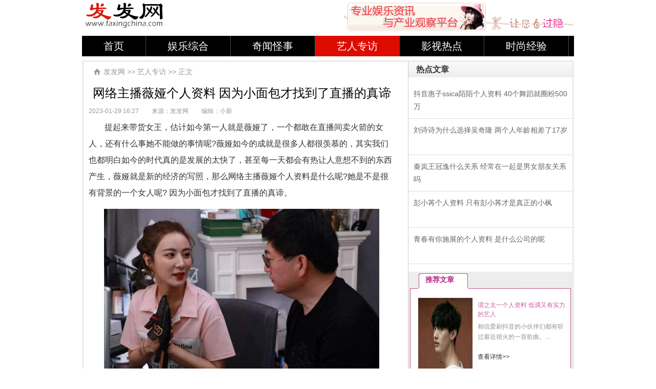

--- FILE ---
content_type: text/html
request_url: https://www.faxingchina.com/whbl/202301/16131.html
body_size: 6618
content:
<!DOCTYPE html PUBLIC "-//W3C//DTD XHTML 1.0 Transitional//EN" "https://www.w3.org/TR/xhtml1/DTD/xhtml1-transitional.dtd">
<html xmlns="https://www.w3.org/1999/xhtml">
<head>
<meta http-equiv="Content-Type" content="text/html; charset=gb2312" />
<title>网络主播薇娅个人资料 因为小面包才找到了直播的真谛_发发网</title>
<meta name="keywords" content="薇娅,薇娅个人资料" />
<meta name="description" content="网络主播薇娅个人资料 因为小面包才找到了直播的真谛:提起来带货女王，估计如今第一人就是薇娅了，一个都敢在直播间卖火箭的女人，还有什么事她不能做的事情呢?薇娅如今的成就是很多人都很羡慕的，其实我们也都明白如今的时代真的是发展的太快了，甚至每一天都会有热让人意想不到的东西产生，薇娅就是新的经济的写照，那么网络主播薇娅个人资料是什么呢?她是不是很有背景的一个女人呢? 因为小面包才找到了直播的真谛。薇娅最开始做直播的时候，其实和很多的小白做直播是一" />
<meta http-equiv="Cache-Control" content="no-transform" />
<meta http-equiv="Cache-Control" content="no-siteapp" />
<meta name="mobile-agent" content="format=xhtml; url=https://m.faxingchina.com/whbl/202301/16131.html">
<meta name="mobile-agent" content="format=html5; url=https://m.faxingchina.com/whbl/202301/16131.html">
<meta name="mobile-agent" content="format=wml; url=https://m.faxingchina.com/whbl/202301/16131.html">
<meta name="google-adsense-account" content="ca-pub-1288043651992222">
<script src="https://www.faxingchina.com/p/pc/fs/images2/m.js" type="text/javascript"></script><script type="text/javascript">uaredirect("https://m.faxingchina.com/whbl/202301/16131.html");</script>
<link href="https://www.faxingchina.com/p/pc/pp/styles/detail.css" rel="stylesheet" type="text/css" />
<link href="https://www.faxingchina.com/p/pc/pp/styles/header_footer_v1.css" rel="stylesheet" type="text/css" />
<link href="https://www.faxingchina.com/p/pc/pp/styles/tag_list.css" rel="stylesheet" type="text/css" />
</head>
<body oncontextmenu="return false" onselectstart="return false" ondragstart="return false" onbeforecopy="return false" oncopy=document.selection.empty() onselect=document.selection.empty()>
<div class="header-box" id="top00">
  <div class="logo"><a href="https://www.faxingchina.com" title="发发网_专业娱乐资讯与产业观察平台">发发网_专业娱乐资讯与产业观察平台</a></div>
  <div class="banner11"><script src="https://www.faxingchina.com/p/pc/pp/wad/top.js" type="text/javascript"></script></div>
  <div class="menu"><ul>
<li><a href='https://www.faxingchina.com'>首页</a></li><li><a href='https://www.faxingchina.com/lxfx/' target="_blank">娱乐综合</a></li><li><a href='https://www.faxingchina.com/qwgs/' target="_blank">奇闻怪事</a></li><li><a class='nonce' href='https://www.faxingchina.com/whbl/'>艺人专访</a></li><li><a href='https://www.faxingchina.com/ysrd/' target="_blank">影视热点</a></li><li><a href='https://www.faxingchina.com/ssjy/' target="_blank">时尚经验</a></li></ul></div>
</div><div class="clear"></div>
<!-- /header -->
<div class="auto_960">
  <div class="common_960 catFushi_mian">
    <div class="catFushi_mians">
      <!--左边-->
      <div class="left_content">
<div class="lu"><a href='https://www.faxingchina.com/'>发发网</a> >> <a href='https://www.faxingchina.com/whbl/'>艺人专访</a> >> 正文</div>

        <h1>网络主播薇娅个人资料 因为小面包才找到了直播的真谛</h1>
        <div class="24442exdt_4221 content 42qu2e24">
<div class="ew2ore5rw1 moreinfo"><span>2023-01-29 16:27</span><span>来源：发发网</span><span class="311341f last">编辑：小新</span></div>
<p>提起来带货女王，估计如今第一人就是薇娅了，一个都敢在直播间卖火箭的女人，还有什么事她不能做的事情呢?薇娅如今的成就是很多人都很羡慕的，其实我们也都明白如今的时代真的是发展的太快了，甚至每一天都会有热让人意想不到的东西产生，薇娅就是新的经济的写照，那么网络主播薇娅个人资料是什么呢?她是不是很有背景的一个女人呢? 因为小面包才找到了直播的真谛。</p><p align="center"><img alt='网络主播薇娅个人资料 因为小面包才找到了直播的真谛' src="https://www.faxingchina.com/uploads/230129/11-162538_505.jpg" /></p><p>薇娅最开始做直播的时候，其实和很多的小白做直播是一样的，毕竟直播这个行业是我们新生的一个产物，并不是一直都有的东西，即便是你想学习你也找不到学习的地方，这能靠自己的悟性了，而薇娅就是一个靠悟性获得了今天成就的女人，薇娅在最开始直播的事情，其实更不就没有什么人去观看的，她的直播也没有如今的华丽，语言也得没有如今的流利，她也不知道究竟该说什么才能卖出去东西。</p><p></p><p align="center"><img alt='网络主播薇娅个人资料 因为小面包才找到了直播的真谛' src="https://www.faxingchina.com/uploads/230129/11-162539_585.jpg" /></p><p>薇娅说自己其实很长的时间都没有卖出去货的，当时薇娅其实做的是服装的淘宝店，但是生意也不好，自己才开始想着用直播的方式去试一下的，薇娅试了很久都没有成果，最后她想着从自己的直播间买别的东西，但是她联系的商家更不就不愿意让她去买自己的东西，因为很多的商家也了解直播，他们感觉自己的东西质量很好，如果让直播买的话，会毁掉自己的牌子的，所以根本就没有人去相信薇娅的。</p><p align="center"><img alt='网络主播薇娅个人资料 因为小面包才找到了直播的真谛' src="https://www.faxingchina.com/uploads/230129/11-162539_926.jpg" /></p><p>有一次薇娅在直播的时候，因为太饿了，然后就拿起来旁边桌子上面的小面包吃了起来，其实当时的薇娅只是感觉自己的太饿了，反之看直播的人也不多，所以自己干脆就放弃了，吃起东西来了，就是这个吃东西的动作，她迎来了新生，她的粉丝看到了薇娅吃的小面包那么的好吃，都问她面包是从那么卖的，然后薇娅就忽然间明白了直播的真谛和意义，那就是主播用过的东西才能传递给粉丝，信任和解地去是最重要的。</p><p align="center"><img alt='网络主播薇娅个人资料 因为小面包才找到了直播的真谛' src="https://www.faxingchina.com/uploads/230129/11-162539_540.jpg" /></p><p></p><p>之后的薇娅就在一秒中的时间卖掉1000份的小面包，真是一分钟的的时间，之后的薇娅就开始了的她开挂的人生，薇娅不仅如今是一个直播女王，而且还帮助很多的企业教会他们做直播，还做了很多扶贫的项目，其实这就是如今的薇娅能够做到这样地步的一个主要的原因了，虽然有时代的驱动，但是也有自身的坚持和才华，薇娅之前是一个平面模特和mv模特，当过主持人，开过淘宝店。已经结婚了，有一个女儿，85年女人。</p><p align="center"><img alt='网络主播薇娅个人资料 因为小面包才找到了直播的真谛' src="https://www.faxingchina.com/uploads/230129/11-162539_509.jpg" /><br /><b>网络主播薇娅个人</b></p><p align="center"><img alt='网络主播薇娅个人资料 因为小面包才找到了直播的真谛' src="https://www.faxingchina.com/uploads/230129/11-162539_363.jpg" /></p><p align="center"><img alt='网络主播薇娅个人资料 因为小面包才找到了直播的真谛' src="https://www.faxingchina.com/uploads/230129/11-162539_812.jpg" /><br /><b>网络主播薇娅个人资料</b></p>
        </div>
<div multilinks-noscroll="true" class="we1EpagnationE12 pagnation" id="pagnation"></div>


<div class="handle"><div class="context"><ul><li>上一篇：<a href='https://www.faxingchina.com/whbl/202601/16094.html'>cos圈四大名婊是哪几个 为了钱什么都做的出来真假</a> </li><li>下一篇：<a href='https://www.faxingchina.com/whbl/202301/16212.html'>天佑最新消息能否回归 被当局点了名看着够呛</a> </li></ul></div><div class="clear"></div></div>

<!-- 相关文章 -->
<ul class="list_w0">
<li><a href="https://www.faxingchina.com/whbl/202601/62246.html" target="_blank" class="iPic" title="彭小苒个人资料 只有彭小苒才是真正的小枫"><img src="https://pp.faxingchina.com/uploads2/2019-05/15-090705_720.jpg?image_process=resize,fw_156,fh_200" alt="彭小苒个人资料 只有彭小苒才是真正的小枫" /></a>
<div class="iTxt"><strong class="p1_tit"><a href="https://www.faxingchina.com/whbl/202601/62246.html" target="_blank">彭小苒个人资料 只有彭小苒才是真正的小枫</a></strong>
<p class="p2"><a href="https://www.faxingchina.com/whbl/" target="_blank">[艺人专访]</a><span>编辑：凹凸曼</span><span>2026-01-06</span></p><p class="sDes">彭小苒的个人资料是什么呢？彭小苒的身高是什么呢？彭小苒在《东宫》中的表示是得到了很多人的喜欢，而且是得到了比较多人的心酸，在网友的内心中是一直认为东宫中的小枫是被彭小苒演活了，只有彭小…… <a href="https://www.faxingchina.com/whbl/202601/62246.html" target="_blank">查看全文&gt;&gt;</a></p><p class="sLab"></p></div></li>
<li><a href="https://www.faxingchina.com/whbl/202601/62245.html" target="_blank" class="iPic" title="青春有你施展的个人资料 是什么公司的呢"><img src="https://pp.faxingchina.com/uploads2/2019-05/14-084638_908.jpg?image_process=resize,fw_156,fh_200" alt="青春有你施展的个人资料 是什么公司的呢" /></a>
<div class="iTxt"><strong class="p1_tit"><a href="https://www.faxingchina.com/whbl/202601/62245.html" target="_blank">青春有你施展的个人资料 是什么公司的呢</a></strong>
<p class="p2"><a href="https://www.faxingchina.com/whbl/" target="_blank">[艺人专访]</a><span>编辑：喵猫</span><span>2026-01-06</span></p><p class="sDes">青春有你是什么节目，其实是《偶像练习生》中的第二季，只是此时热度一点都不大的吧！但是在节目《青春有你》中人们比较喜欢的一个男孩子就是施展，施展是什么公司的呢？在节目中施展确实是很可爱，…… <a href="https://www.faxingchina.com/whbl/202601/62245.html" target="_blank">查看全文&gt;&gt;</a></p><p class="sLab"></p></div></li>
<li><a href="https://www.faxingchina.com/whbl/202601/62257.html" target="_blank" class="iPic" title="深圳包露佳的个人资料 这位小姐姐还玩抖音哦"><img src="https://pp.faxingchina.com/uploads2/2019-04/11-164002_347.jpg?image_process=resize,fw_156,fh_200" alt="深圳包露佳的个人资料 这位小姐姐还玩抖音哦" /></a>
<div class="iTxt"><strong class="p1_tit"><a href="https://www.faxingchina.com/whbl/202601/62257.html" target="_blank">深圳包露佳的个人资料 这位小姐姐还玩抖音哦</a></strong>
<p class="p2"><a href="https://www.faxingchina.com/whbl/" target="_blank">[艺人专访]</a><span>编辑：甜甜</span><span>2026-01-06</span></p><p class="sDes">这年头的学生难道都这么好看吗？看看深圳校花包露佳吧，年龄不大长得居然这么好看，真的是让那些年龄大的老阿姨羡慕死了，不仅如此看了包露佳的个人资料后知道她的家境也是非常不错的，这种好像童话…… <a href="https://www.faxingchina.com/whbl/202601/62257.html" target="_blank">查看全文&gt;&gt;</a></p><p class="sLab"></p></div></li>
<li><a href="https://www.faxingchina.com/whbl/202601/62265.html" target="_blank" class="iPic" title="商振博为什么叫奶茶 感觉就像暖男一位"><img src="https://pp.faxingchina.com/uploads2/2019-04/24-162837_219.jpg?image_process=resize,fw_156,fh_200" alt="商振博为什么叫奶茶 感觉就像暖男一位" /></a>
<div class="iTxt"><strong class="p1_tit"><a href="https://www.faxingchina.com/whbl/202601/62265.html" target="_blank">商振博为什么叫奶茶 感觉就像暖男一位</a></strong>
<p class="p2"><a href="https://www.faxingchina.com/whbl/" target="_blank">[艺人专访]</a><span>编辑：甜甜</span><span>2026-01-06</span></p><p class="sDes">商振博是谁？那一年出生的，多大了？哪里人？作为小编也是一脸茫然，毕竟天下之大我不认识的人多了，不知道的人也是多了去了，对吗。带着这一脸的茫然我们来一起吧啦吧啦这位帅哥级的人物。商振博，1…… <a href="https://www.faxingchina.com/whbl/202601/62265.html" target="_blank">查看全文&gt;&gt;</a></p><p class="sLab"></p></div></li>
<li><a href="https://www.faxingchina.com/whbl/202601/62280.html" target="_blank" class="iPic" title="陈星旭个人资料简介 经纪公司是什么呢"><img src="https://pp.faxingchina.com/uploads2/2019-05/07-084149_303.jpg?image_process=resize,fw_156,fh_200" alt="陈星旭个人资料简介 经纪公司是什么呢" /></a>
<div class="iTxt"><strong class="p1_tit"><a href="https://www.faxingchina.com/whbl/202601/62280.html" target="_blank">陈星旭个人资料简介 经纪公司是什么呢</a></strong>
<p class="p2"><a href="https://www.faxingchina.com/whbl/" target="_blank">[艺人专访]</a><span>编辑：甜甜</span><span>2026-01-04</span></p><p class="sDes">陈星旭最近在《东宫》中的表现令很多人都表示喜欢，一个精分到变态的男主，为了自己的目的，想要得到女主和江上，但是因为各种纠缠和污秽，让男主的内心充满了各种变态， 那么就来看看陈星旭是什么经…… <a href="https://www.faxingchina.com/whbl/202601/62280.html" target="_blank">查看全文&gt;&gt;</a></p><p class="sLab"></p></div></li>

</ul>
    <div class="clear"></div>

      </div>
      <!--右边begin-->
      <div class="right_content">
        <div class="zixun">
        
          <div class="zixun_title"><b>热点文章</b></div>
          <ul>
            <li><a href="https://www.faxingchina.com/whbl/202601/62236.html">抖音惠子ssica陌陌个人资料 40个舞蹈就圈粉500万</a></li>
<li><a href="https://www.faxingchina.com/whbl/202601/62250.html">刘诗诗为什么选择吴奇隆 两个人年龄相差了17岁</a></li>
<li><a href="https://www.faxingchina.com/whbl/202601/62271.html">秦岚王冠逸什么关系 经常在一起是男女朋友关系吗</a></li>
<li><a href="https://www.faxingchina.com/whbl/202601/62246.html">彭小苒个人资料 只有彭小苒才是真正的小枫</a></li>
<li><a href="https://www.faxingchina.com/whbl/202601/62245.html">青春有你施展的个人资料 是什么公司的呢</a></li>

          </ul>
        </div>
        <div class="recom_box">
          <div class="recom_menu">
            <h2 class="purple">推荐文章</h2>
          </div>
          <div class="recom_body" id="recom_body">
            <div class="recom_col"> <dl class="recom_imgfont">
                <dt><a href="https://www.faxingchina.com/whbl/202601/62297.html" target="_blank"><img src="https://pp.faxingchina.com/uploads2/2019-04/30-155823_737.jpg?image_process=resize,fw_106,fh_110" alt="谓之太一个人资料 低调又有实力的艺人"/></a></dt>
                <dd class="font_t"><a href="https://www.faxingchina.com/whbl/202601/62297.html" target="_blank">谓之太一个人资料 低调又有实力的艺人</a></dd>
                <dd class="font_con">相信爱刷抖音的小伙伴们都有听过最近很火的一首歌曲。...</dd>
                <dd class="font_xq"><a href="https://www.faxingchina.com/whbl/202601/62297.html">查看详情>></a></dd>
              </dl>
<dl class="recom_imgfont">
                <dt><a href="https://www.faxingchina.com/whbl/202601/15219.html" target="_blank"><img src="https://www.faxingchina.com/uploads/230129/10-174312_939.jpg?image_process=resize,fw_106,fh_110" alt="郑州大学澄清张雪峰 学校时候就展现了语言天赋"/></a></dt>
                <dd class="font_t"><a href="https://www.faxingchina.com/whbl/202601/15219.html" target="_blank">郑州大学澄清张雪峰 学校时候就展现了语言天赋</a></dd>
                <dd class="font_con">郑州大学澄清张雪峰，没什么澄清的，张雪峰确实是郑州...</dd>
                <dd class="font_xq"><a href="https://www.faxingchina.com/whbl/202601/15219.html">查看详情>></a></dd>
              </dl>
<dl class="recom_imgfont">
                <dt><a href="https://www.faxingchina.com/whbl/202601/16094.html" target="_blank"><img src="https://www.faxingchina.com/uploads/230129/13-084749_2.jpg?image_process=resize,fw_106,fh_110" alt="cos圈四大名婊是哪几个 为了钱什么都做的出来真假"/></a></dt>
                <dd class="font_t"><a href="https://www.faxingchina.com/whbl/202601/16094.html" target="_blank">cos圈四大名婊是哪几个 为了钱什么都做的出来真假</a></dd>
                <dd class="font_con">cos圈四大名婊相信很多人都听过这样的名号，只是对于...</dd>
                <dd class="font_xq"><a href="https://www.faxingchina.com/whbl/202601/16094.html">查看详情>></a></dd>
              </dl>
 </div>          </div>
        </div>
        
      </div>
      <!--右边end-->
      
    </div>
<div class="clear"></div>
  </div>
 
</div>
<!-- middle_content -->
<div class="clear"></div>
<div class="newFooter">
  <div class="foot mt1"><a href="https://www.faxingchina.com/about/privacy.html" target="_blank" style="color:#F00; font-weight:bold;">隐私政策</a> | &nbsp;&nbsp;<a href="https://www.faxingchina.com/about/about.html" target="_blank" style="color:#F00; font-weight:bold;">关于我们</a> |  &nbsp;&nbsp;<a href="https://www.faxingchina.com/about/contact.html" target="_blank" style="color:#F00; font-weight:bold;">联系我们</a>  &nbsp;&nbsp;<a href="https://www.faxingchina.com/sitemap1.xml" target="_blank" style="color:#F00; font-weight:bold;">网站地图</a><br>Copyright &copy; 2009-2026.发发网(faxingchina.com)  备案号：<a href="https://beian.miit.gov.cn/" class="stylefooter" rel="nofollow">豫ICP备19035097号</a><span style="display:none;"><script src="https://www.faxingchina.com/p/pc/pp/wad/tg00.js" type="text/javascript"></script></span>
  </div>
</div>

<!-- /footer -->
</body>
</html>


--- FILE ---
content_type: text/css
request_url: https://www.faxingchina.com/p/pc/pp/styles/detail.css
body_size: 9911
content:
/*------公共样式-----*/
html {}
body {font-family:"宋体",arial;margin:0;padding:0;background: #fff;font-size:12px;color:#666666;}
div,form,img,ul,ol,li,dl,dt,dd,p,h3{margin: 0; padding: 0; border: 0; }
li,dl{list-style-type:none;}
a{color:#666666;text-decoration: none;}
a:hover {color: #2B2B2B; text-decoration:none;}
.clear{height:0px;line-height:0px;font-size:0px;overflow:hidden;clear:both;}
input,img{ vertical-align:middle;}
h1{font-size:24px; color:#DB093E; text-align:center; margin:20px auto;}
.purple{color:#b42483;}

.auto_960{margin:8px auto;}
.auto_960,.common_960{ text-align:left;width:960px;}

.b11{font-weight:bold; font-size:18px; line-height:35px;}
.wydp{padding:8px 0px; border-bottom:1px dashed #CCC;}

/*搜索*/
.position { background:url(https://www.faxingchina.com/p/pc/mx/images/pic_home.gif) no-repeat 5px 8px transparent; color:#000000; line-height:30px; margin:auto; padding:5px 0px 5px 31px; text-align:left; width:929px;}
.search{ width:230px; float:left; font-size:12px; font-family:"宋体"; color:#666; }
.search .text_input {line-height:20px; color:#666; padding-left:5px; padding-right:5px;background:none repeat scroll 0 0 #FFFFFF; border:1px solid #B03E84; height:18px; vertical-align:middle; width:168px; float:left; margin-right:5px;}  
.search .button { background:url(https://www.faxingchina.com/p/pc/mx/images/search.gif);cursor:pointer; border:0 none; height:22px; text-indent:-9999px; vertical-align:middle; width:43px; float:left;}

/*主模块*/
.catFushi_mian{ border:1px solid #e1e1e1; width:958px;display: flex;}
.catFushi_mians{ margin:1px; border:1px solid #e1e1e1; width:954px; float:right; padding-bottom:8px;}

.left_content{ float:left; width:597px; padding:0px 0px 0px 10px; overflow:hidden;flex: 1;}
.left_content h1{color: #000; margin:15px 0px 0px auto; height: auto; text-align: center; font:24px "Microsoft YaHei","微软雅黑";}
.left_content p img{margin:15px auto; margin-top:15px; max-width:90%; display:block; vertical-align:middle;height: auto !important;}
.left_content a{color:#2B2B2B;}
.left_content a:hover{text-decoration:underline;}

.art_time{ color:#727272; font-size:12px; margin-bottom:15px; text-align:center;}
.img_con{ text-align: center;}
.text_tags{ background:#f8f8f8; font-size:12px; margin:0px 0px 0px 20px; height:21px; width:585px; }
.tags_col{ background:url(https://www.faxingchina.com/p/pc/mx/images/tigs_tubiao.gif) no-repeat 6px; height:21px; padding-left:25px; line-height:21px; font-size:12px; font-family: "Arial";} 
.tags_col a { padding:3px 3px; color:#b42483;}
.xg_search { width:600px; padding-bottom:30px; padding-left:20px;}

/*图片*/
.text_img{  overflow:hidden; width:620px; padding-bottom:20px; _padding-bottom:0px;}
.text_img_title { height:30px; line-height:30px; background: url(https://www.faxingchina.com/p/pc/mx/images/text_img_title_bg.gif) no-repeat bottom; text-align:center; font-size:12px; font-weight:bold; color:#c64b81; margin-bottom:10px;}

.text_imgText_box{width:620px; margin:0px auto; text-align:center;}
.text_imgText { margin-bottom:10px;height:225px; width:176px; text-align:center; background-color:#f8f8f8; border:1px #ededed solid; padding:4px 9px 0px 8px; margin-right:8px;_height:220px;vertical-align:middle; float:left;}


.img_1{ height:160px; width:160px; border:1px #ededed solid; text-align:left; padding:5px 8px 6px 8px; background-color:#fff; margin-bottom:5px;}
.text_tb_left{ float: left; width:100px; height:38px; line-height:22px;}
.img_tb1{ height:19px; padding-left:15px; background: url(https://www.faxingchina.com/p/pc/mx/images/img_bt1.gif) no-repeat; }
.img_tb2{ height:19px; background: url(https://www.faxingchina.com/p/pc/mx/images/img_bt2.gif) no-repeat ;  margin-top:4px; _margin-top:0px;}
.text_tb_right{ float: right;  height:38px; line-height:22px;}
.img_me { background:url(https://www.faxingchina.com/p/pc/mx/images/img_me.gif) no-repeat ; height:20px; width:69px; text-align: center; color:#ff5095;  padding-left:2px;}



.page{ margin-bottom:25px; text-align:center;}
.page a{ border:#E6E6E6 1px solid; padding:4px 8px; display:inline-block;}
.page a:hover{ color:#B12586; text-decoration: underline;}
.page span{padding:4px 8px; font-weight:bold; color:#B12586; display:inline-block;}

.text_information{ height:60px; border-bottom:1px #ccc dashed;}
.box1{ float:left; width:230px; line-height:22px;}
.box1 li{ list-style:none outside; width:240px; height:22px; overflow:hidden;}
.box li a{ height:22px;}
.box2{ float:right; width:340px;}
.box2 li{ line-height:22px;}

.share{ padding:15px 0px 10px 20px;}
.share img{ padding-left:2px;}

.zixun{ font-size:12px; padding-bottom:15px; background-color:#fff; overflow:hidden;}
.zixun_title{ background:url(https://www.faxingchina.com/p/pc/mx/images/zixun_bg.gif)  repeat-x;margin-bottom:10px; height:30px; line-height:30px; padding-left:15px; width:305px; font-size:16px; }
.zixun ul { line-height:24px; overflow:hidden; width:320px;}
.zixun li { height:50px; text-indent:0; font-size:14px; line-height:25px; border-bottom:1px solid #ddddde; width:300px; padding:10px 10px;}
.zixun li a { }
.zixun span.date{ font-size:11px; color:#999; font-family:"Arial";}



/*------右边-----*/
.right_content{ float:right; width:320px; border-left:1px #ccc solid; background:#FAFAFA;
  position: sticky; /* 核心：粘性定位 */
  top: 0px; /* 距离视口顶部20px时开始固定 */
  align-self: flex-start; /* 配合flex布局，避免侧栏被拉伸 */
    max-height: calc(400vh - 40px); /* 最大高度=视口高度-上下边距（避免超出屏幕） */

}
.right_ad{ text-align:center; padding-top:8px; padding-bottom:7px;}
.recom_box{border:3px solid #ededed;height:auto; background-color:#fff}
.recom_title2{ margin-top:6px; background:url(https://www.faxingchina.com/p/pc/mx/images/recom_t2.gif) no-repeat; height:25px; width:283px; color:#666; height:24px; line-height:24px;  padding-left:25px; font-size:14px;}
.recom_col{}
.recom_menu{ background:url(https://www.faxingchina.com/p/pc/mx/images/recom_menu.gif) no-repeat; height:30px;}
.recom_menu h2{ height:20px; font-size:14px; margin:0px; width:96px; line-height:25px; float:left; padding-left:30px;}
.recom_menu span{ padding-right:10px; float:right; color:#fff; line-height:25px;}
.recom_body{ border:1px #c04e81 solid; border-top:0; padding:4px 2px 5px 2px; overflow:hidden}
.recom_title{ background:url(https://www.faxingchina.com/p/pc/mx/images/recom_t2.gif) no-repeat;  height:25px; width:283px; font-size:14px; color:#666; padding-left:25px;line-height:25px;margin-top:6px; cursor:pointer}

.recom_box .recom_body p.on{background: url(https://www.faxingchina.com/p/pc/mx/images/recom_t1.gif) no-repeat; color:#fff}


.recom_imgfont{ height:auto; padding:14px 0px 10px 0px; }
.recom_col dt{ width:106px; padding-left:13px;float:left; margin-right:10px; }
.recom_col dt img{width:106px; height:140px;}
.font_t{ font-size:12px; padding:5px 5px 5px 0px; color:#d25aa1;}
.font_t a{color:#d25aa1;}
.font_t a:hover{text-decoration:underline;}
.font_con{ height:50px; line-height:20px; overflow:hidden; font-size:12px; color:#929191;}
.font_xq{ font-size:12px; color:#d25aa1; margin-top:10px;}
.font_xq a{ color: #2B2B2B; text-decoration:none;}
.font_xq a:hover{ color: #2B2B2B; text-decoration:none;}

.zt{ height:595px; *height:550px; _height:598px;padding-top:10px; overflow:hidden;background:#fff}
.zt_bt{ background:#c04e81; height:29px; line-height:29px;}
.zt h2{ background:url(https://www.faxingchina.com/p/pc/mx/images/zt_bt.gif) no-repeat 8px 0px; height:29px; margin:0px;  float:left; width:136px; font-size:14px; height:29px; line-height:29px; padding-left:40px;}
.zt span a{ padding-right:10px; float:right; color:#fff;}
.zt span a:hover{color:#fff; text-decoration:underline;}
.zt_box{ padding:20px 5px 20px 25px; background:#fafafa; height:570px; *height:560px;_height:560px;}
.zt_box dl{ float:left; text-align:center; width:120px; padding-bottom:10px; padding-right:25px; *padding-right:20px; _padding-right:20px;}
.zt_box dd{ width:125px; height:124px;} 
.zt_box dd a{ display:block; zoom:1}
.zt img{ border:1px #cfcfcf solid; padding:1px; width:121px; height:120px; overflow:hidden;} 
.zt a:hover img{ border:1px #2B2B2B solid; width:121px; height:120px; }
.zt_box dt{ height:32px; overflow:hidden; padding-top:4px; text-align:center;}


.popular_bottom{ margin-top:10px; height:243px; overflow:hidden; clear:both;}
.popular_title{ background:url(https://www.faxingchina.com/p/pc/mx/images/popular_bg.gif) no-repeat; height:30px; overflow:hidden; _overflow:visible;}
.popular_title h2{ color:#fff; font-size:14px; line-height:30px; height:30px; float:left; display:inline-block; padding:0px; margin:0px; padding-left:20px;}
.popular_title span{ float:left; padding-left:40px; margin-left:10px; line-height:30px;}
.popular_box{ background:url(https://www.faxingchina.com/p/pc/mx/images/popular_bg2.gif) repeat-y; height:188px; width:925px; padding:20px 5px 0px 30px; overflow:hidden; }

@-moz-document url-prefix()
{
	.popular_box{background-position: -1px 0}

}


.popular_box dl{ float:left;text-align:center; width:120px; padding-bottom:10px; padding-right:34px; *padding-right:30px; _padding-right:30px; height:173px;}
.popular_box dd{ width:122px; height:155px;} 
.popular_box dd a{ display:block; zoom:1}
.popular_box img{ border:1px #cfcfcf solid; padding:1px; width:120px; height:152px;} 
.popular_box a:hover img{ border:1px #2B2B2B solid; width:120px; height:153px; }
.popular_box dt{ height:32px; overflow:hidden; padding-top:8px; text-align:center;}
.popular_footer{background:url(https://www.faxingchina.com/p/pc/mx/images/popular_bg3.gif) no-repeat bottom; height:8px; width:960px; font:0 0/0;background-position:-1px 0;*background-position:0px 0;}


--- FILE ---
content_type: text/css
request_url: https://www.faxingchina.com/p/pc/pp/styles/header_footer_v1.css
body_size: 5766
content:
/*header*/
body{font:14px/1.5 "microsoft yahei","微软雅黑",tahoma,arial,宋体; color:#333;}
a *{cursor:pointer}
.left{ float:left;}
.right{ float:right;}
.clear{clear:both;}
.line25{ line-height:25px;}
.color000{ color:#000;}
.color999{ color:#999;}
.ml40{ margin-left:40px;}
.mt10{ margin-top:10px;}
.clear{border-top:1px solid transparent !important; margin-top:-1px !important; border-top:0; margin-top:0; clear:both; visibility:hidden;}img{border:0; vertical-align:middle;}
/*index-header*/
.header-box{width:960px;height:atuo;margin:0px auto;}
.header-box .logo{width:165px;height:50px;float:left;background:transparent url(https://www.faxingchina.com/p/pc/pp/images/logo.gif) no-repeat; margin:5px auto; display:inline;}
.header-box .logo a{float:left; width:100%; height:100%; overflow:hidden; text-indent:-10000px;}
.header-box .banner11{width:530px;height:60px; overflow:hidden;float:right; padding:5px 0;}
.header-box .menu{height:40px;clear:both;width:100%;overflow:hidden; background:#000;}
.header-box .menu ul{width:100%;}
.header-box .menu li{border-right:1px solid #4D4D4D;float:left;}
.header-box .menu li a{text-align:center;float:left;display:block;font-family:"微软雅黑","黑体";line-height:40px;color:#fff;font-size:20px;padding:0px 42px}
.header-box .menu li a:hover, .header-box .menu li a.nonce{background:#DE0B00;text-decoration:none;color:#fff}

/*pai-header*/
.pai_header{ background:url(https://www.faxingchina.com/p/pc/pp/images/header_r1_c1.gif); height:104px;}
.pai_header .pai_header-c{width:960px;margin:0 auto;overflow:hidden;padding-top:3px;}
.pai_header a{color:#666;text-decoration:none;}
.pai_header a:hover{color:#B13C83;}
.pai_header .pai_headerTop{ padding:3px 0 0 0;}
.pai_header .pai_headerNav{ padding:7px 0 0 0;}
.pai_header .pai_headerNav a{color:#666;text-decoration:none;}
.pai_header .pai_headerUser{height:23px; line-height:23px;color:#666;}
.pai_header .pai_headerUser_l,.pai_headerUser_m,.pai_headerUser_r{ float: left;   background-image:url(https://www.faxingchina.com/p/pc/pp/images/header_28623.png);}
.pai_header .pai_headerUser_l{ width:5px; background-repeat:no-repeat; background-position:0 0;}
.pai_header .pai_headerUser_m{ padding:0 12px;background-position:0 -23px; background-repeat:repeat-x;}
.pai_header .pai_headerUser_m .left,.pai_headerUser_m .right{ display:inline; float:none!important;}
.pai_header .pai_headerUser_m .left{ padding-right:24px;}
.pai_header .pai_headerUser_r{ width:5px; background-position:0 -46px; background-repeat:no-repeat;}
.pai_header .pai_headerBottom{ background:url(https://www.faxingchina.com/p/pc/pp/images/header_r3_c5.gif) right 0 no-repeat; width:960px; height:76px;}
.pai_header .pai_logo{ padding:25px 0 0 0;}
.pai_header .pai_logo a{background:url(https://www.faxingchina.com/p/pc/pp/images/header_r4_c3.gif) no-repeat; width:188px; height:45px; display:inline-block;}
.pai_header .pai_nav{ padding:43px 0 0 17px; font-size:14px;}
.pai_header .pai_nav li{ height:33px; line-height:33px; padding:0 8px 0 10px; float:left;}
.pai_header .pai_nav li a{ line-height:33px; display:block; float:left; padding-left:8px; color:#C03882;  text-decoration:none}
.pai_header .pai_nav li a span{ float:left; padding-right:8px; display:block;}
.pai_header .pai_nav .focus  a{font-weight:bold; background:url(https://www.faxingchina.com/p/pc/pp/images/header.gif) 0 0; color:#FFFFFF;}
.pai_header .pai_nav .focus  a span{ background:url(https://www.faxingchina.com/p/pc/pp/images/header.gif) right 0;}
.pai_header .pai_nav .focus  a.no-bg{background:none;background:none;margin-left:-12px}
.pai_header .pai_nav .focus  a:hover{text-decoration:underline;}
.pai_header .pai_nav li  a:hover{ text-decoration:underline;}
.pai_header .pai_navBG{ background:url(https://www.faxingchina.com/p/pc/pp/images/header1.gif) no-repeat right 10px;}
.pai_header .pai_nav li a em{width:19px;height:20px; background:transparent url("https://www.faxingchina.com/p/pc/pp/styles/new_msg.gif") no-repeat; margin:0px 0 0 2px ; display:block;position:absolute; top:5px; right:-5px;}
.pai_header .pai_nav li.focus a em{display:none;}
.pai_header.pai_nav li.pr{position:relative !important;}

/*pai-her-header*/
.pai-her-header{width:960px; margin:0 auto;overflow:hidden}
.pai-her-header .logo{ width:222px;height:57px;margin:7px 0 0 25px; float:left;display:inline}
.pai-her-header .logo a{display:block;background:transparent url(https://www.faxingchina.com/p/pc/pp/images/logo_p_her.jpg) no-repeat;width:222px;height:57px;}
.pai-her-header .banner11{ width:680px;height:80px;float:right;}
.pai-her-header .banner11 a{display:block;background:transparent url(https://www.faxingchina.com/p/pc/pp/images/pai_banner.jpg) no-repeat;width:680px;height:80px;}
.pai-her-header .menu{margin-top:16px; height:36px;overflow:hidden;background:url(https://www.faxingchina.com/p/pc/pp/images/pai-her-m-x.jpg) 0 0 repeat-x; width:960px; float:left}
.pai-her-header .menu li{ float:left; padding-right:3px;} 
.pai-her-header .menu li a{line-height:28px; float:left; padding:0 25px 0 26px; font-size:14px;  color:#000; border:1px solid #BDBDBD; border-bottom:0;background:url(https://www.faxingchina.com/p/pc/pp/styles/herdapei_28-x.jpg) 0 0 repeat-x; text-decoration:none}
.pai-her-header .menu li a:hover{ color:#b13c83; text-decoration:none;}
.pai-her-header .menu .focus a{font-weight:bold; border:1px solid #B13F84; border-bottom:0;background:url(https://www.faxingchina.com/p/pc/pp/images/herdapei_33-x.png) 0 -33px repeat-x;} 
.pai-her-header .menu .focus a,.pai-her-header .menu .focus a:hover{color:#fff; }

/*footer*/
.newFooter{ height:auto; margin:0 auto;width:960px; font-size:12px; margin-top:10px;}
.link{width:956px; margin:8px auto; border:1px #E9D3D9 solid; clear:both;}
.link-t{width:100%; float:left; padding-left:10px; background:url(https://www.faxingchina.com/p/pc/pp/images/jisu_39.gif) repeat-x; height:28px; line-height:28px; font-weight:bold; font-size:14px;}
.link-b{width:936px; float:left; padding:5px 10px; font-size:12px; white-space:nowrap; line-height:24px;}
.link-b li{padding:0px 5px; float:left; list-style:none;}
.foot{width:100%; text-align:center; border-top:1px #D7D7D7 solid; font-size:12px; padding:10px 0; line-height:28px; clear:both; margin:auto; margin-top:10px;}
.pt{padding-top:16px;}
.mt{margin-top:8px;}


.moreinfo {padding: 3px 3px 0 0; color: #999; font-size: 12px;}
.moreinfo a { margin-left: 14px; color:#999;}
.moreinfo span { margin-right: 25px; }.article-guide {overflow: hidden; padding: 15px 0; margin-top:8px; line-height: 26px; border-top: 1px dotted #C7C7C7; border-bottom: 1px dotted #C7C7C7; font-size: 16px; text-align: justify; text-justify: inter-ideograph; clear:both;}

.ctbox2{width:300px; float:right; text-align:right; padding-top:0px; padding-right:0px;}
/*-------------------------------新列表页--------------------------------------------*/
.list_w0{width:620px; height:auto; padding:15px 7px;}
.list_w0 li{width:100%;height:218px;overflow:hidden;padding:0;border-bottom:1px dashed #AAA; margin-bottom:15px;}
.list_w0 a.iPic{width:160px; float:left; overflow:hidden; margin-right:10px;}
.list_w0 a.iPic img{width:156px; height:200px; padding:1px;border:1px solid #D7D5D5;}
.list_w0 a.iPic:hover img{border:1px solid #AAA}
.list_w0 .p1_tit, .list_w0 .p1_tit a{float:left; width:100%; display:block; font-size:16px; color:#444;line-height:24px; margin-top:5px;}
.list_w0 .p1_tit{height:auto;}
.list_w0 .p1_tit a{float:none; display:inline;line-height:28px;} .list_w0 .eTit a{color:#444;}
.list_w0 .iTxt{float:right; width:435px; height:auto; overflow:hidden; line-height:24px;}
.list_w0 .p2{margin:10px 0px 5px 0px; color:#AEADAD; float:left; width:100%; font-size:14px;}
.list_w0 .p2 .eCol{margin-right:10px;}.list_w0 .p2 span{float:left; margin:0px 10px;}.list_w0 .p2 a{float:left; margin:0px 10px; font-size:14px; color:#DB1011;}
.list_w0 .sDes{float:left; width:100%; height:auto; text-indent:24px;line-height:24px;color:#555; font-size:14px;}
.list_w0 .sDes a{font-size:14px; color:#DB1011;}
.list_w0 .sLab{width:100%; margin-top:5px; font-size:14px; color:#555;}
.list_w0 .sLab a{color:#8BC531; font-size:14px;}

.side_zt_li{padding:12px 0px; margin:0px; background:none; height:auto; clear:both;}
a.side_zt_l{float:left; width:70px; height:90px; border:1px solid #E6E6E6; padding:2px; display:inline; margin-left:3px; overflow:hidden;}
a:hover.side_zt_l{border:1px solid #AAA;}
a.side_zt_l img{width:70px; height:90px; float:left; margin:0; padding:0;}
.side_zt_r{float:right; width:188px; overflow:hidden; margin-right:4px; display:inline;}
.side_zt_r strong{float:left; text-align:left; width:100%; text-indent:0px; height:39px; overflow:hidden;}
.side_zt_r strong a{color:#DE4F4F; margin-bottom:18px; font-size:12px; line-height:18px;}
.side_zt_r p{float:left; text-align:left; width:100%; text-indent:0px; line-height:17px; color:#929191; font-size:12px;}


.zttj{clear:both; padding:5px 0px; width:100%; font-size:13px; color:#666666;}
.zttj a{border:0px; color:#818181; border-bottom:1px dashed #818181;}
.atj{font-weight:bold;}

.rmtag0{clear:both; border:0px; font-size:14px; padding:5px 0px;}
.rmtag1{clear:both; border:0px; font-size:14px;}
.rmtag1 a{border:0px; color:#666;}

.pagnation,.pagnation256,pagnation569 { text-align: center; margin-top: 32px; clear:both;}
.pagnation a,.pagnation256 a,pagnation569 a { display: inline-block; width: 34px; height: 34px; line-height: 34px; overflow: hidden; background: url(https://www.faxingchina.com/p/pc/yy/images/sprite.png) no-repeat 0 -29px; margin-left: 4px; font-size: 16px; vertical-align: top; -webkit-transition: all .4s ease-in-out; -moz-transition: all .4s ease-in-out; -ms-transition: all .4s ease-in-out; -o-transition: all .4s ease-in-out; transition: all .4s ease-in-out; }
.pagnation a:hover,.pagnation256 a:hover,pagnation569 a:hover { background-position: 0 -64px; color: #fff; text-decoration: none }
.pagnation .page-prev, .pagnation .page-next,.pagnation256 page-prev,.pagnation256 page-next,pagnation569 page-prev,pagnation569 page-next { line-height: 555px; }
.pagnation .page-prev,.pagnation256 page-prev,pagnation569 page-prev { background-position: -35px -29px; }
.pagnation .page-prev:hover { background-position: -35px -64px; }
.pagnation .page-next,.pagnation256 page-next,pagnation569 page-next { background-position: -70px -29px; }
.pagnation .page-next:hover,.pagnation256 page-next:hover,pagnation569 page-next:hover { background-position: -70px -64px; }
.pagnation .current,.pagnation256 current,pagnation569 current { background-position: 0px -64px; color: #fff }

.pagnation-tips { margin-top: 10px; color: #999; text-align: center }

.text_2,.a1text_256,.vd2text_289,.dfs28text_2,.text_24d2{ padding-top:0px; line-height:22px; font-size:14px; padding-bottom:5px; text-indent:2em; text-align:left;}
.content,.fwef22,c22sd{
font-size:16px;
line-height:24pt;}
.content p,.fwef22 p,c22sd p{text-indent:23pt;}
.content img,.fwef22 img,c22sd img{margin-bottom:10px;}
.content img{
	max-width: 100%;
    display: block;
	height: auto !important;
    margin: 10px auto;
	vertical-align: middle;
	}
.content h2{
    border-left: 3px solid #333;
    padding-left: 12px;
    margin: 20px 0;
    font-size: 1.25em;
	font-weight: bold;
	color: #333;
	box-sizing: border-box;
	display: block;
	margin-block-start: 0.83em;
    margin-block-end: 0.83em;
    margin-inline-start: 0px;
    margin-inline-end: 0px;
}
.content h3{
    border-left: 3px solid #333;
    padding-left: 12px;
    margin: 20px 0;
    font-size: 1.25em;
	font-weight: bold;
	color: #333;
	box-sizing: border-box;
	display: block;
	margin-block-start: 0.83em;
    margin-block-end: 0.83em;
    margin-inline-start: 0px;
    margin-inline-end: 0px;
}
.content a,.fwef22 a,c22sd a{color:#CB2026; border-bottom:1px dashed #CB2026; text-decoration:none;}
.content a:hover,.fwef22 a:hover,c22sd a:hover{text-decoration:none; border-bottom:0px;}
.con_tit{font-size:16px; color:#FF3333; margin:8px auto;}
.line_box {	border: #C2C0C1 1px solid; padding: 1px;margin-top:15px;}
.abouttext {width: 580px; height: 20px; background: url(https://www.faxingchina.com/p/pc/yy/images/abouttext.gif) no-repeat; text-indent: -9999px; margin: 10px;}
.hotimg_title {width: 580px;height: 20px;background: url(https://www.faxingchina.com/p/pc/yy/images/hotimg.gif) no-repeat;text-indent: -9999px;margin: 10px;}
.xg_list{overflow:hidden;zoom:1;padding:10px 0px 10px 0px}
.xg_list li{float:left;display:inline; padding:3px 5px; height:45px; overflow:hidden;border-bottom:#ccc 1px dashed;}
.xg_list li a{width:270px;font-size:12px;margin-left:0px;display:inline;background:url(https://www.faxingchina.com/p/pc/yy/images/icon1.gif) 3px 11px no-repeat;padding-left:15px;line-height:24px;}
.meifa_bottom{overflow:hidden;zoom:1}
.meifa_bottom li{width:120px;height:165px;float:left;text-align:center;margin-left:17px;display:inline;margin-top:10px; overflow:hidden;}
.meifa_bottom li img{width:116px;height:116px;border:#ccc 1px solid;padding:1px}

.boxoff{
	height:10px;
	overflow:hidden;
	clear:both;
	background:url(https://www.faxingchina.com/p/pc/pp/images/boxoff.gif) left 15px repeat-x;
	margin:4px auto;
	padding-top:10px;
}
.boxoff strong{
	display:block;
	width:8px;
	height:10px;
	overflow:hidden;
	font-size:0px;
	line-height:100px;
	background:url(https://www.faxingchina.com/p/pc/pp/images/boxoff.gif) right -10px no-repeat;
	float:left;
}
.handle{ border-top:1px dashed #CCC; width:100%; margin-top:15px; padding-top:8px;}
.handle .context{float:left; width:280px; overflow:hidden;}

.handle .context ul li{
	font-size:12px;
	line-height:29px;
	color:#888; width:100%; overflow:hidden; height:29px;}
	
/*-------------------------------tipss--------------------------------------------*/
.tips{
	margin-top:122px;}
*html .tips{ margin-top:6px;} /* ie6 fixed */ 
*+html .tips{margin-top:122px;} /* ie7 fixed */ 
.tips ul{
	padding:5px 0px;
}
.tips ul li{
	padding:1px 0px 1px 12px;
	float:left;
	width:210px;
	line-height:22px;
	color: #F00;
	white-space:nowrap;      text-overflow:ellipsis;      -o-text-overflow:ellipsis;      overflow: hidden;  
}				   
.tipss{
	margin-top:8px;
	*+margin-top:4px;
	_margin-top:4px;
}
.tipss ul{
	padding:5px 0px 20px 0px ;
}
.tipss ul li{
	padding:1px 0px 1px 30px;
	font-size:14px;
	float:left;
	width:300px;
	line-height:25px;
	color: #F00;
	white-space:nowrap;      text-overflow:ellipsis;      -o-text-overflow:ellipsis;      overflow: hidden;  
}					  
/*- 搜索库--------------------------- */
.content2{width:100%;}
.content2 i{font-style:normal; color:#E70000;}
.content2 strong{width:100%; display:block; color:#0B65A7;}
.content2 strong a{font-size:14px; color:#0B65A7;}
.content2 .bb{font-size:12px; line-height:18pt; padding:8px 0px; width:100%; border-bottom:1px dashed #E0E0E0; margin-bottom:15px; color:#666; font-size:14px;}
.dskw{font-size:14px; margin:10px auto;}
.dskw strong{font-style:italic; padding:0px 10px; color:#F00;}

.gfwe6ffw{padding:0px; margin:auto; text-align:center;}


/*- 广告手机版--------------------------- */
.header-main-qrcode {position: relative;float:left;margin:13px 0 0 15px;}
.header-main-qrcode a {float:left;color: #888;display:inline-block;width:35px;height:37px;line-height:16px; overflow:hidden; padding-left:19px;text-indent:-9999em;background:url(https://www.faxingchina.com/p/pc/pp/images2/two_code_hover.gif) no-repeat scroll 0% 0% transparent;}
.header-mobileweb-qrcode {position: absolute;top:37px;left:35px;display:none;background-color: #FFF;border:1px solid #ddd;z-index:999;}
.header-mobileweb-qrcode  .qrcode-msg {white-space:nowrap; display:block;line-height:25px;margin-top:-10px;text-align: center;color:#333;}

.bd960{width:960px;height:atuo;margin:8px auto;}
.ar01, .ar02, .ar03, .ar04, .ar004, .ar05, .ar06, .ar07, .ar08, .list_abdd01, .list_abdd02, .list_abdd03, .list_abdd04, .list_abdd05{width:100%; height:auto;margin:5px auto; text-align:center;}
.ar03{margin-top:20px;}.ar04{clear:both;}


.biaoqian{width:100%; padding:10px 0px;}
.biaoqian a{height: 24px;line-height: 24px;display: inline-block;margin-right: 7px;background: #D71E1E;color: white;padding: 0 10px;}
.biaoqian .spn{height: 24px;line-height: 24px;display: inline-block;margin-right: 7px;background: #000;color: white;padding: 0 10px;}
.biaoqian .spn a{line-height: 24px; display:inline; margin:0px; background:none; padding:0px;}
.biaoqian a:hover, .biaoqian .spn a:hover{color: white;}

.e2{ width:95%; padding-left:10px;}.e2 li{padding:12px 0px;border-bottom:3px solid #E3E3E3; margin-bottom:15px;}.e2 li.wes{float:left;width:500px;overflow:hidden}.e2 li.gg160{float:right;width:160px;height:1300px}.e2 li .img_230{text-align:center; width:100%; padding:8px 0px;}.e2 li a.preview{ margin:auto;}.e2 li a.preview img{padding:1px;border:1px solid #EEE}.e2 li a.preview:hover img{border:1px solid #AAA}.e2 li .tit_461{overflow:hidden;float:left;width:100%;line-height:35px; height:27px; padding:8px 0px;font-size:20px;color:#CC0000;border-bottom:1px dashed #AAA;}.e2 li .tit_461 strong{float:left; width:530px; overflow:hidden;}.e2 li .tit_461 strong a{color:#444; font-size:20px;}
.e2 li .tit_461 a.lma_6{float:right; font-size:14px; color:#DB1011;}
.e2 .tag_569{width:100%; margin-top:5px; font-size:14px; color:#555; float:left;}.e2 .tag_569 a{color:#8BC531; font-size:14px;}.e2 span.info{width:685px; float:left; line-height:35px;color:#555;padding-left:12px}.e2 span.info small{color:#AAA;font-size:16px;margin-left:3px}.e2 span.info a{color:#690}.e2 p.miaoshu{clear:both;color:#999;line-height:28px;text-indent:30px}.e2 p.miaoshu a{font-size:16px; color:#DB1011;}

.h1{width:600px;border: 1px solid #EEE;background: none repeat scroll 0% 0% #F9F8F8;font-size: 28px;color: #000;text-align: center;line-height: 71px; margin-top:20px; margin-left:10px;}
.daoyu span {color: #D4376C;padding-right: 10px;font-size: 18px;}
.daoyu {line-height: 24px; padding: 20px 10px 20px 10px;border-bottom: 1px solid #F0F0F0;}

.tag_w{}
.tag_w li a{float:left; background:#333; color:#fff; border:1px solid #000; white-space:nowrap;padding:5px 10px;line-height:23px; margin:5px;color:#fff; font-size:16px;}


--- FILE ---
content_type: text/css
request_url: https://www.faxingchina.com/p/pc/pp/styles/tag_list.css
body_size: 3819
content:
@charset "utf-8";
/*------公共样式-----*/
div,form,img,ul,ol,li,dl,dt,dd,p{margin: 0; padding: 0; border: 0; }
li,dl{list-style-type:none;}
a{color:#666666;text-decoration: none;}
a:hover {color: #DB1011;}
.clear{height:0px;line-height:0px;font-size:0px;overflow:hidden;clear:both;}
input img{ vertical-align:middle;}
.header-box .banner{width:468px;height:60px; overflow:hidden;float:right; padding:5px 0;}


/*-----------------------排毒页-------------------*/
#top{ width:960px; height:78px; padding:10px 0px 12px 0px; margin:0 auto;}
.logo{ float:left;}
.banner{ width:678px; height:78px; float:right;}

/*-----导航-------*/
#nav{ width:960px; height:40px; margin:0 auto; background-image:url(https://www.faxingchina.com/p/pc/mx/images/taglist_10.gif);background-repeat: no-repeat;}
#nav li{width:118px; height:40px; float:left;text-align:center;}
#nav a{ width:118px; height:28px;  padding-top:12px; font-family: "宋体"; text-align: center; display:block; font-size:14px; color:#FFFFFF;}
#nav a:hover {color: #ff99cc;}

/*-----路径--搜索------*/
#lujing{ width:960px; height:22px; padding:5px 0px 5px 0px; margin:0 auto; }
.lu{ background:url(https://www.faxingchina.com/p/pc/mx/images/taglist_17.gif) no-repeat 10px 13px; width:605px; height:22px; padding:8px 0px 0px 29px; line-height:22px; color:#999999;}
.lu a{color:#999;}
.kuangzi{ width:auto; height:22px; float:left;}
.soso{ width:180px; height:18px; border: 1px solid #b03e84; padding-left:3px; color:#999999; }
.search_btn{background:url(https://www.faxingchina.com/p/pc/mx/images//taglist_14.gif) no-repeat; width:43px; height:22px; border:0px; cursor:pointer; margin-left:5px;}
#loginBox1_inpUserName{position:relative;top:-6px; *top:-4px;}


/*-----内容区------*/
    #main{ width:960px; margin:8px auto;display: flex;}
	#left{width:634px; float:left; border:1px solid #d6d6d6; padding-bottom:15px;flex: 1;}
	.title{border-bottom:1px #d6d6d6 solid; padding:5px 10px; font-size:12px; height:50px;}
	.textletext{ color:#ff6c04;}
	#left{width:634px;}
	#left dl{ margin:25px 5px 0px 5px; border-bottom-width: 1px;border-bottom-color: #CCCCCC; overflow:hidden; padding-bottom:28px; zoom:1; float:left; width:300px; height:250px; overflow:hidden;}
	#left dt{ width:185px; height:235px; float:left; vertical-align:top;}
	#left dt a{float:left; width:180px; height:230px; padding:1px 1px 1px 1px; border: 1px solid #CCCCCC;}
	#left dt a:hover{border-color:#999;}
	#left dt a img{width:180px; height:230px;}
	#left dd{ float:right; width:105px; padding:5px; overflow:hidden;}
	#left strong{ font-size:14px; color:#444; line-height:30px; float:left; display:block; height:auto;}
	#left strong a { color:#444; text-decoration:none;}
	#left strong a:hover{ color:#DB1011; text-decoration: underline;}
	.text2{ line-height:20px; color:#666666; text-indent: 2em;}
	.text3{ height:26px; line-height:26px; color:#666666; padding:5px 0px 5px 0px; display:block;}
	.date{ color:#999999; font-family:"Arial"; font-size:11px;}
    .text4{ color:#2B2B2B; }
	.sekuai{background:#f8f8f8;line-height:20px; width:125px;}
	.tubiao{ float:left; padding:5px 10px 0px 0px;}
	.sekuai p{float:left;width:420px;}
	.sekuai span{ padding-right:10px; }
	.sekuai a{ color:#444; text-decoration:none;}
	.sekuai a:hover{ color:#b03b82; text-decoration: none;}
	.current_color a { color:#ff6c05;}
	.left_line{ height:1px; font-size:0px; background:url(https://www.faxingchina.com/p/pc/mx/images/xuxian.gif) repeat-x; width:98%; margin-left:5px; }

	 #right{ width:312px; float:right;
	   position: sticky; /* 核心：粘性定位 */
  top: 0px; /* 距离视口顶部20px时开始固定 */
  align-self: flex-start; /* 配合flex布局，避免侧栏被拉伸 */
    max-height: calc(400vh - 40px); /* 最大高度=视口高度-上下边距（避免超出屏幕） */
	 }
	 #right_top{ width: 305px;  line-height:22px; border:1px #edebec solid; padding:2px;}
	 .right_top_body{ background:#f2f0f1;  width:304px;}
	 .tag_top_title{ height:30px; background:url(https://www.faxingchina.com/p/pc/mx/images/taglist_22.gif) no-repeat 3px 8px; line-height:30px; padding-left:22px; font-family:"Arial"; font-size:14px; color:#000;}
	 .tag_title{ font-size:14px;  color:#fe6d02;}
     .tag_top_text{ line-height:24px; padding:0px 10px 10px 10px; text-indent: 2em}
	 .right_top_bottom{ height:14px; background:url(https://www.faxingchina.com/p/pc/mx/images/right1_tag_touying.gif) no-repeat; padding-bottom:12px;}
     #right_tag_hot{ width:282px; padding:10px 20px 10px 10px;	}
		  
	 #right_sueiji{ width:305px;}
     .title2{ height:23px; line-height:23px; font-size:16px; margin-bottom:10px; color:#000; padding-left:16px;}
     .tagHot_title{ padding-left:10px;}
     .footli{ height:50px; text-indent:0; font-size:14px; line-height:25px; border-bottom:1px solid #ddddde; padding:10px 0px;}
	 .text5_list{line-height:26px; color:#888888; width:260px; padding-left:16px;}
	 .text5_list a {width:80px; padding-right:10px; color:#444; text-decoration:none;}
	 .text5_list a:hover{ color:#b23d84; text-decoration: none;}
		  
.page{clear:both; text-align: left; font-size:12px;color:#999; padding:15px 200px; *padding:5px 200px; _*padding:5px 200px;}
.page b{ display:inline-block; }
.page a{ display:inline-block;padding:3px 6px;float: center; margin-right:3px;border:1px solid #e5e5e5;}
.page a:hover{ color:#B32483;border:1px solid #e5e5e5;}
.page u{text-decoration:none; display:inline-block;}
.page .this, .page a:hover.this,.page b{ padding:3px 6px;color:#B32483!important; border:none; font-weight:bold;}
.page .next{ background:url(https://www.faxingchina.com/p/pc/mx/pics/page_next.gif) no-repeat center right; padding-right:16px; color:#B32483;}
.page .previous{ background:url(https://www.faxingchina.com/p/pc/mx/pics/page_pre.gif) no-repeat center left; padding-left:16px;}

 #foot{ width:960px; height:100px; padding-top:15px;text-align: center; margin:0 auto; line-height:24px;}


#shang{ height:24px;border-bottom-width: 1px; border-bottom-style: solid; border-bottom-color:#efbad8;}
#shanngdh{ width:920px; height:16px; padding-top:8px; margin:0 auto;}
.dh{ float:left;}
.zc{ float:right;}

#sosokuang{width:920px; height:78px; padding:10px 0px 12px 0px; margin:0px auto 20px auto;}
#daso{ width:607px; height:30px; background-image:url(https://www.faxingchina.com/p/pc/mx/images/biaoq_03.gif); background-repeat:no-repeat; float:left; padding:40px 0px 20px 40px; background-position: 8px 18px;}
.dasokuang{ width:460px; height:29px; border:1px solid #CCCCCC; font-size:16px;font-weight: bold; color:#555555; line-height:30px; text-indent: 5px; margin-bottom:6px; vertical-align:middle;}

#main2{ width:919px; height:476px; margin:0 auto; background-image:url(https://www.faxingchina.com/p/pc/mx/images/biaoq_06.gif); background-repeat:no-repeat;}
 
#title3{ width:901px;height:31px;padding-left:18px;}
#title3 p{width: 66px; font-size:14px; line-height:31px; text-align:feft; height: 31px; display:block; float:left; padding-left:25px;}
#title3 p hover2 {color: #fff83d;}
#title3_list{ line-height:30px; padding:25px; font-size:14px;}
#title3_list span{ width:100px; padding-right:10px;}
#title3_list a{ color:#444; text-decoration:none;}
#title3_list a:hover{ color:#b03b82; text-decoration: underline;}


 #foot{width:960px;height:100px;padding-top:15px;margin:0 auto;line-height:24px;}
 
.title00{border-bottom:1px #d6d6d6 solid; background:#FFF5FA; padding:1px; font-size:12px; line-height:20px;}
.title00 h1{font-size:24px; color:#2B2B2B; text-align:center;}
.zt_lleft{float:left; width:185px; margin:8px 5px;}
.zt_lright{float:right; width:420px; margin:8px 5px;}
 
#left .zt_lleft .img_one1_warp{width:100%; overflow:hidden; padding-bottom:10px;}
#left .zt_lleft .img_one1_warp a.img_w1{float:left; width:180px; height:230px; padding:1px 1px 1px 1px; border: 1px solid #999;}
#left .zt_lleft .img_one1_warp a.img_w1:hover{border-color:#000;}
#left .zt_lleft .img_one1_warp a.img_w1 img{width:180px; height:230px;}
#left .zt_lleft .img_one1_warp strong{font-size:14px; color:#2B2B2B; height:38px;  width:100%; line-height:20px; float:left; overflow:hidden; text-align:center;}
#left .zt_lleft .img_one1_warp strong a { color:#2B2B2B; text-decoration:none;}
#left .zt_lleft .img_one1_warp strong a:hover{ color:#2B2B2B; text-decoration: underline;}

#left .zt_lright ul{width:100%;}
#left .zt_lright ul li{width:100%; line-height:38px; border-bottom:1px dashed #CCC; color:#1A1A1A; font-size:14px;}
#left .zt_lright ul li a{color:#1A1A1A;}
#left .zt_lright ul li a:hover{text-decoration:none; color:#2B2B2B;}



.xihuan_wrap{width:590px; padding:2px; border:1px solid #ccc; margin-bottom:10px; background:#F2EEEF;}

.xihuan_title{width:100%; font-weight:bold; font-size:14px; color:#4C4C4C; margin:8px auto;}


.ctgg{float:right; width:160px; height:600px; background:#fff; border:1px solid #C4C3C3; padding:0px; text-align:center; margin-right:2px;}
.jxzd{width:420px; height:auto; float:left; overflow:hidden;}
.jxzd a{float:left; width:130px; height:192px; overflow:hidden; border:1px solid #C4C3C3; padding:2px; text-align:center; margin:0px 0px 5px 3px; color:#7A7C7B; font-size:12px; background:#fff;}
.jxzd a:hover{background:#DE4F4F; color:#fff; border-color:#DE4F4F;}
.jxzd a img{display:block; width:130px; height:165px; margin-bottom:10px;}
.clear{border-top:1px solid transparent !important; margin-top:-1px !important; border-top:0; margin-top:0; clear:both; visibility:hidden;}

/*-----广告区------*/
.tongyong{width:auto; text-align:center; margin:5px auto 12px auto;}
.left00{text-align:left;}
.abdd01{width:auto; text-align:center;}
.abdd02{width:auto; text-align:center;}
.abdd03{width:auto; text-align:center; padding:0px 0px 12px 0px;}
.abdd04{width:auto; text-align:center; margin:8px auto;}
.abdd05{width:auto; text-align:center; margin:8px auto;}
.side_abdd01{width:100%; text-align:center;}
.side_abdd02{width:100%; text-align:center;}
.side_abdd03{width:100%; text-align:center;}


.list_abdd01{width:auto; text-align:center; margin:0px auto;}
.list_abdd02{width:auto; text-align:left; margin:8px auto;}
.list_abdd03{width:auto; text-align:center; margin:8px auto;}
.list_abdd04{width:auto; text-align:center; margin:8px auto;}
.list_abdd05{width:auto; text-align:center; margin:8px auto;}

.zhuanti_1{width:auto; text-align:center; margin:8px auto;}
.zhuanti_2{width:auto; text-align:center; width:160px; height:600px; background:#CCC; margin-bottom:5px;}
.zhuanti_side1{width:auto; text-align:center;}
.zhuanti_side2{width:auto; text-align:center;}
.zhuanti_side3{width:auto; text-align:center;}

--- FILE ---
content_type: application/javascript
request_url: https://www.faxingchina.com/p/pc/fs/images2/m.js
body_size: 317
content:
function uaredirect(murl){try{if(document.getElementById("bdmark")!=null){return}var urlhash=window.location.hash;if(!urlhash.match("fromapp")){if((navigator.userAgent.match(/(iPhone|iPod|Android|ios|iPad)/i))){location.replace(murl)}}}catch(err){}};


--- FILE ---
content_type: application/javascript
request_url: https://www.faxingchina.com/p/pc/pp/wad/tg00.js
body_size: 315
content:
var _hmt = _hmt || [];
(function() {
  var hm = document.createElement("script");
  hm.src = "https://hm.baidu.com/hm.js?e15f969064baf1c12de1859a33e9cde2";
  var s = document.getElementsByTagName("script")[0]; 
  s.parentNode.insertBefore(hm, s);
})();

--- FILE ---
content_type: application/javascript
request_url: https://www.faxingchina.com/p/pc/pp/wad/top.js
body_size: 249
content:
document.writeln("<img src=\"https:\/\/pp.faxingchina.com\/uploads\/top_bg01.gif\" style=\"width:450px; height:auto;\" align=\"right\"; \/>");